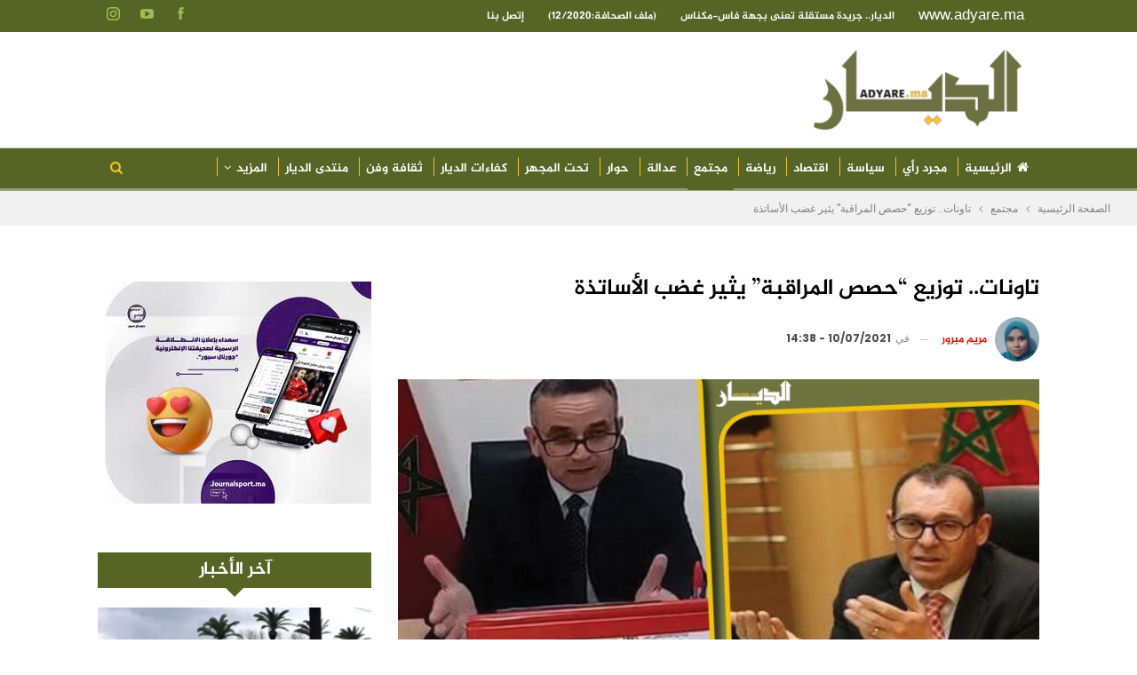

--- FILE ---
content_type: text/html; charset=UTF-8
request_url: https://www.adyare.ma/wp-admin/admin-ajax.php
body_size: -470
content:
{"status":"succeed","html":"<i class=\"bf-icon  bsfi-fire-1\"><\/i> <b class=\"number\">582<\/b>"}

--- FILE ---
content_type: text/html; charset=utf-8
request_url: https://www.google.com/recaptcha/api2/aframe
body_size: 269
content:
<!DOCTYPE HTML><html><head><meta http-equiv="content-type" content="text/html; charset=UTF-8"></head><body><script nonce="owYj4WyCTiDL4N2G2v0HAQ">/** Anti-fraud and anti-abuse applications only. See google.com/recaptcha */ try{var clients={'sodar':'https://pagead2.googlesyndication.com/pagead/sodar?'};window.addEventListener("message",function(a){try{if(a.source===window.parent){var b=JSON.parse(a.data);var c=clients[b['id']];if(c){var d=document.createElement('img');d.src=c+b['params']+'&rc='+(localStorage.getItem("rc::a")?sessionStorage.getItem("rc::b"):"");window.document.body.appendChild(d);sessionStorage.setItem("rc::e",parseInt(sessionStorage.getItem("rc::e")||0)+1);localStorage.setItem("rc::h",'1768763545383');}}}catch(b){}});window.parent.postMessage("_grecaptcha_ready", "*");}catch(b){}</script></body></html>